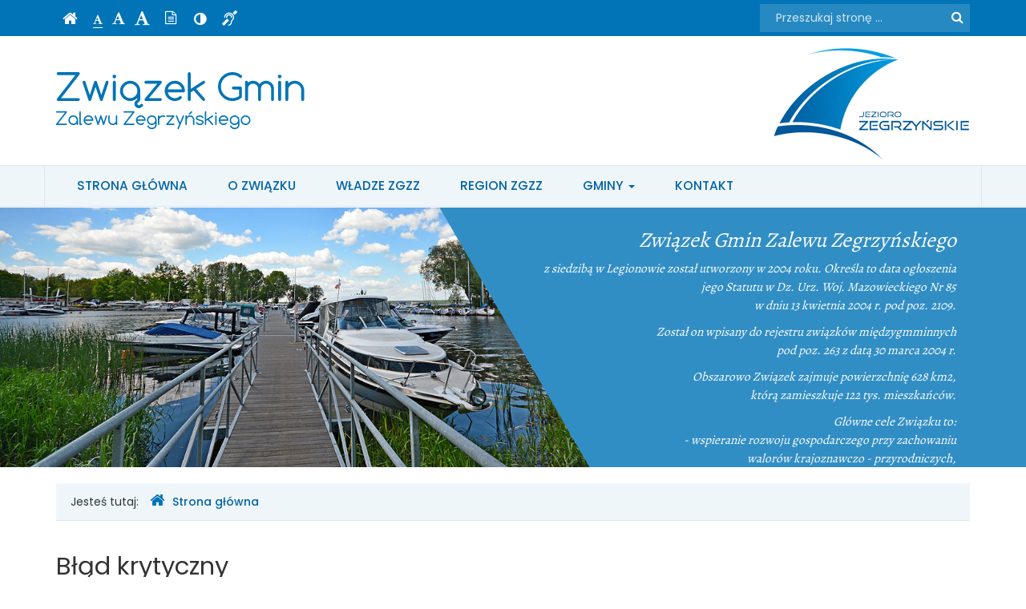

--- FILE ---
content_type: text/html; charset=UTF-8
request_url: http://zegrzynski.eu/aktualnosci/32
body_size: 4192
content:
<!DOCTYPE html>
<html lang="pl">
	<head>
		<meta charset="utf-8">
		<meta http-equiv="X-UA-Compatible" content="IE=edge">
		<meta name="viewport" content="width=device-width, initial-scale=1">
        <meta name="deklaracja-dostępności" content="http://www.lokonopnicka.pl/info/zawartosc/16">
		
        		<!-- Czcionki -->
        <link href='https://fonts.googleapis.com/css?family=Poppins:300,400,500,600,700&amp;subset=latin,latin-ext' rel='stylesheet' type='text/css'>
		<link href='http://fonts.googleapis.com/css?family=Oswald:300,400,600,700&amp;subset=latin,latin-ext' rel='stylesheet' type='text/css'>
        <link href='http://fonts.googleapis.com/css?family=Alegreya&subset=latin,latin-ext' rel='stylesheet' type='text/css'>

		<!-- Biblioteki -->
		<link href="/assets/pack/bootstrap/3.3.7-custom/css/bootstrap.min.css?1622412000" rel="stylesheet">
		<link href="/assets/pack/font-awesome/4.6.0/css/font-awesome.min.css" rel="stylesheet">
        <link href="/assets/pack/jquery-fancybox/2.1.5/css/jquery.fancybox.css" rel="stylesheet">

		<!-- Style motywu -->
		<link href="/assets/css/styles.css?1680645600" rel="stylesheet">
                 
        
        <!-- Wersja do druku -->
        <link href="/assets/css/print.css?" rel="stylesheet" media="print">
        		
		<!-- Favicon -->
		<link href="/assets/img/favicon/favicon.ico" rel="icon" type="image/x-icon" >
        
		<!-- jQuery -->
        <script src="https://ajax.googleapis.com/ajax/libs/jquery/3.4.1/jquery.min.js"></script>        

		<title>
                        Związek Gmin Zalewu Zegrzyńskiego        </title>
		
		<!-- HTML5 Shim and Respond.js IE8 support of HTML5 elements and media queries -->
		<!--[if lt IE 9]>
			<script src="https://oss.maxcdn.com/libs/html5shiv/3.7.0/html5shiv.js"></script>
			<script src="https://oss.maxcdn.com/libs/respond.js/1.4.2/respond.min.js"></script>
		<![endif]-->		
	</head>

	<body class="intro">

        <div class="main-page" tabindex="-1">
        
            <!-- Nawigacja po stronie -->
            <ul class="skip-links">
                <li><a href="#main-content">Przejdź do treści strony</a></li>
                <li><a href="#main-menu">Przejdź do menu głównego</a></li>
                <li><a href="#search-input">Przejdź do wyszukiwarki</a></li>
            </ul>

            <header>
        
                <h1 class="sr-only">
                                        Związek Gmin Zalewu Zegrzyńskiego                </h1>
                
                <!-- Belka narzędziowa -->
                <div class="utils-bar">
                    <div class="container">
                        <div class="row">
                        
                            <div class="col-xs-7 col-sm-5 col-md-4 col-lg-3">
                            
                                <nav aria-labelledby="utils">
                                    <h2 id="utils" class="sr-only">Ustawienia strony</h2>
                                    
                                    <ul class="settings clearfix">
                                        
                                        <!-- Strona główna -->
                                        <li class="home-page">
                                            <a href="/">
                                                <i class="fa fa-home" aria-hidden="true"></i>
                                                <span class="sr-only">Strona główna</span>
                                            </a>
                                        </li>                                

                                        <!-- Czcionka, zmiana rozmiaru -->
                                        <li class="resize-font">
                                            <ul class="clearfix">
                                                <li class="sr-only">Czcionka, jej rozmiar na stronie:</li>
                                                <li>
                                                    <a href="#" class="res1 selected">
                                                        <i class="fa fa-font" aria-hidden="true"></i>
                                                        <span class="sr-only"> - Czcionka standardowa</span>
                                                    </a>
                                                </li>
                                                <li>
                                                    <a href="#" class="res2">
                                                        <i class="fa fa-font" aria-hidden="true"></i>
                                                        <span class="sr-only"> - Czcionka powiększona</span>
                                                    </a>
                                                </li>
                                                <li>
                                                    <a href="#" class="res3">
                                                        <i class="fa fa-font" aria-hidden="true"></i>
                                                        <span class="sr-only"> - Czcionka duża</span>
                                                    </a>
                                                </li>
                                            </ul>                     
                                        </li>

                                        <!-- Wersja tekstowa -->
                                        <li class="text-version">
                                            <a href="#">
                                                <i class="fa fa-file-text-o" aria-hidden="true"></i>
                                                <span class="sr-only">
                                                                                                    Wersja tekstowa
                                                                                                </span>
                                            </a>
                                        </li>

                                        <!-- Kontrast -->
                                        <li class="contrast-version">
                                            <a href="#">
                                                <i class="fa fa-adjust" aria-hidden="true"></i>
                                                <span class="sr-only">Kontrast (włącz/wyłącz)</span>
                                            </a>
                                        </li>                    

                                        <!-- Dla niesłyszących -->
                                        <li class="deaf-info">
                                            <a href="/info/zawartosc/2">
                                                <i class="fa fa-deaf" aria-hidden="true"></i>
                                                <span class="sr-only">Informacja dla niesłyszących</span>
                                            </a>
                                        </li>                                
                                    
                                    </ul>
                                </nav>                                
                
                            </div>

                            <div class="col-xs-5 col-sm-4 col-md-3 col-lg-4"></div>

                            <div class="col-xs-5 col-sm-3 col-md-2 col-lg-2 off-pad"></div>
                            
                            <div class="col-xs-12 col-sm-12 col-md-3 col-lg-3">

                                <div class="search">
                                    <h2 class="sr-only">Wyszukiwarka</h2>

                                    <form method="post" action="/szukaj/" role="search" class="search-form">
                                        <fieldset>
                                            <legend class="sr-only">Formularz wyszukiwania</legend>
                                            
                                            <label for="search-input" class="sr-only">Wyszukiwana fraza:</label>
                                            <input id="search-input" type="text" name="search" class="form-control search-input" placeholder="Przeszukaj stronę ...">
                                            
                                            <button type="submit" title="Wyszukiwanie na stronie">
                                                <i class="fa fa-search"></i>
                                                <span class="sr-only">Szukaj</span>
                                            </button>
                                        </fieldset>	
                                    </form>
                                </div>
                                
                            </div>                            
                
                        </div>
                    </div>
                </div>

                <!-- Nagłówek -->
                <div class="header">
                    <div class="container">
                        <div class="row">
						
							<!-- Logo -->
							<div class="col-sm-8">
								<div class="page-title">
									<a href="/" class="logo">
										<span class="sr-only">Związek Gmin Zalewu Zegrzyńskiego</span>
									</a>
								</div>
							</div>

							<!-- Logo Jeziora Zegrzyńskiego -->
							<div class="jezioro-logo-container col-sm-4">
								<a href="#" class="jezioro-logo" title="Jezioro Zegrzyńskie">
																		<img src="/assets/img/jezioro-zegrzynskie-logo.png" class="img-responsive" alt="Logo Jeziora Zegrzyńskiego" >
																	</a>
							</div>
					
                        </div>
                    </div>
                </div>

                <!-- Menu główne -->
                <div class="main-nav">
                    <div class="container">
                        <div class="row">
                            <div class="col-xs-12">
                            
                                <div id="main-menu" class="menu main-menu" tabindex="-1">
                                    <nav class="navbar" aria-labelledby="main-nav">
                                    
                                        <h2 id="main-nav" class="sr-only">Menu główne</h2>
                        
                                        <!-- Dla smartfonów -->
                                        <div class="navbar-header">
                                            <button class="navbar-toggle" type="button" data-toggle="collapse" data-target="#navbar-collapse">
                                                <span class="sr-only">Przełącznik nawigacji</span>
                                                <span class="icon-bar"></span>
                                                <span class="icon-bar"></span>
                                                <span class="icon-bar"></span>
                                            </button>
                                        </div>
                                        
                                        <!-- Elementy menu -->
                                        <div class="collapse navbar-collapse" id="navbar-collapse">
                                            <ul class="nav navbar-nav"><li><a href="/info/zawartosc/12">Strona główna</a></li><li><a href="/info/zawartosc/1">O Związku</a></li><li><a href="/info/zawartosc/20">Władze ZGZZ</a></li><li><a href="/info/zawartosc/8">Region ZGZZ</a></li><li class="dropdown"><a class="dropdown-toggle" data-toggle="dropdown" data-hover="dropdown" data-delay="0" data-close-others="false" href="/info/zawartosc/11">Gminy <b class="caret"></b></a><ul class="dropdown-menu"><li><a href="/info/zawartosc/13">Dąbrówka</a></li><li><a href="/info/zawartosc/14">Jabłonna</a></li><li><a href="/info/zawartosc/15">Legionowo</a></li><li><a href="/info/zawartosc/16">Nieporęt</a></li><li><a href="/info/zawartosc/17">Radzymin</a></li><li><a href="/info/zawartosc/18">Serock</a></li><li><a href="/info/zawartosc/19">Wieliszew</a></li></ul></li><li><a href="/info/zawartosc/3">Kontakt</a></li></ul>                                        </div>
                                    </nav>
                                </div>
                                
                            </div>
                        </div>
                    </div>
                </div>
                
				<!-- Nagłówek ze zdjęciem -->
				<div class="header-photo">
				
					<div class="photo">
						<img src="/assets/img/photo/photo_header.jpg" alt="Foto" width="1650" height="418" class="hidden-xs hidden-sm" >
						<img src="/assets/img/photo/photo_header_mobile.jpg" alt="Foto" class="img-responsive hidden-md hidden-lg" >
						<div class="photo-overlay hidden-xs hidden-sm"></div>
					</div>
					
					<div class="motto">
						<h2>Związek Gmin Zalewu Zegrzyńskiego</h2>
						<p>
							z siedzibą w Legionowie został utworzony w 2004 roku. Określa to data ogłoszenia<br>
							jego Statutu w Dz. Urz. Woj. Mazowieckiego Nr 85<br> 
							w dniu 13 kwietnia 2004 r. pod poz. 2109.
						</p>
						
						<p>
							Został on wpisany do rejestru związków międzygmminnych<br>
							pod poz. 263 z datą 30 marca 2004 r.
						</p>
						
						<p>
							Obszarowo Związek zajmuje powierzchnię 628 km2,<br>
							którą zamieszkuje 122 tys. mieszkańców.
						</p>
						
						<p class="hidden-md">
							Główne cele Związku to:<br>
							- wspieranie rozwoju gospodarczego przy zachowaniu<br> 
							walorów krajoznawczo - przyrodniczych,<br>
							- promocja turystyki i rekreacji na Zalewie
						</p>
					</div>
				</div>

            </header>
            
            <!-- Gdzie jesteśmy -->
            <div class="container">
                <div class="row">        
                    <div class="col-xs-12">
                    
                        <nav class="breadcrumb-container" aria-labelledby="breadcrumb">
                            <h2 id="breadcrumb" class="sr-only">Gdzie jesteśmy</h2>
                            
                            <p class="breadcrumb-info">Jesteś tutaj: </p>
                            <ol class="breadcrumb clearfix">
                                <li>
                                    <a href="/">
                                        <i class="fa fa-home" aria-hidden="true"></i>Strona główna
                                    </a>
                                </li>

                                                            </ol>
                            
                                                        <div class="print-button hidden-xs">
                                <a href="#" title="Drukowanie strony">
                                    <i class="fa fa-print" aria-hidden="true"></i>
                                    <span class="sr-only">Drukowanie strony</span>
                                </a>                            
                            </div>
                                                    </nav>

                    </div>
                </div>
            </div>  

            <!-- Treść -->
                        <!-- Treść -->
            <div class="container">
                <div class="row">
                
                    <div class="content unit-default clearfix">
                        <div class="content-right col-xs-12">
                            <main id="main-content" class="main-content" tabindex="-1">
                            
                            						<h2 class="page-title">Błąd krytyczny</h2>
						
						<div class="error">
														UWAGA! Brak aktualności													</div>						
                            
                            </main>
                        </div>
                    </div>
                    
                </div>
            </div>

               

            <!-- Stopka -->
            <footer aria-labelledby="stopka">
                <h2 id="stopka" class="sr-only">Stopka</h2>
                
                <h3 class="sr-only">Adres</h3>
            
                <div class="footer">
                    <div class="container">
                        <div class="row">
                            <div class="col-md-6 col-lg-5">

								<p>
									<strong>Związek Gmin Zalewu Zegrzyńskiego</strong>
								</p>
								
								<p>
									ul. Sikorskiego 11, 05-110 Legionowo<br>
									tel./fax: (22) 764-04-63
								</p>
								
								<p>
									e-mail: <a href="mailto:zgzz@wp.pl">zgzz@wp.pl</a><br>
									www: <a href="http://zegrzynski.eu/">http://zegrzynski.eu</a>
								</p>

                            </div>
                            
                            <div class="col-md-6 col-lg-5">
                                
								<p>
									<strong>Członkowie</strong>
								</p>

								<p>
									Gmina Jabłonna - <a href="http://www.jablonna.pl/">http://www.jablonna.pl</a><br>
									Miasto Legionowo - <a href="http://www.legionowo.pl/">http://www.legionowo.pl</a><br>
									Gmina Nieporęt - <a href="http://www.nieporet.pl/">http://www.nieporet.pl</a><br>
									Gmina Serock - <a href="http://www.serock.pl/">http://www.serock.pl</a><br>
									Gmina Wieliszew - <a href="http://www.wieliszew.pl/">http://www.wieliszew.pl</a><br>
									Gmina Dąbrówka - <a href="http://www.dabrowka.net.pl/">http://www.dabrowka.net.pl</a><br>
									Gmina Radzymin - <a href="http://www.radzymin.pl/">http://www.radzymin.pl</a>                  
								</p>
							
                            </div>                            
                        </div>
                    </div>
                </div>
                
                <h3 class="sr-only">Copyright</h3>
                
                <div class="copyright">
                    <div class="container">
                        <div class="row">
                        
                            <div class="col-xs-12 col-md-6">
                                <strong>Copyright:</strong> 2018 - 2026 Związek Gmin Zalewu Zegrzyńskiego
                            </div>
                            
                            <div class="col-xs-12 col-md-6">
                                <ul><li><a href="/info/zawartosc/3">Kontakt</a></li><li><a href="/info/zawartosc/4">Pliki cookies</a></li><li><a href="/info/zawartosc/5">RODO</a></li><li><a href="/info/zawartosc/6">Deklaracja dostępności</a></li></ul>                            </div>                                
                            
                        </div>
                    </div>
                </div>
                    
                <h3 class="sr-only">Projekt</h3>
                
                <div class="project">
                    <div class="container">
                        <div class="row">
                            <div class="col-xs-12">
                                <strong>Projekt:</strong> INFOSTRONY - ADAM PODEMSKI, e-mail: <a href="mailto:adam.podemski@infostrony.pl">adam.podemski@infostrony.pl</a>
                            </div>
                        </div>
                    </div>
                </div>                

            </footer>
        
        </div>

		<!-- Biblioteki -->
		<script src="/assets/pack/bootstrap/3.3.7-custom/js/bootstrap.min.js"></script>
        <script src="/assets/pack/jquery-cookie/1.4.1/js/jquery.cookie.js"></script>
        <script src="/assets/pack/jquery-fancybox/2.1.5/js/jquery.fancybox.pack.js"></script>

		<!-- Aplikacja -->
		<script src="/assets/js/app.js?1677106800"></script>

	</body>
</html>


--- FILE ---
content_type: text/css
request_url: http://zegrzynski.eu/assets/css/styles.css?1680645600
body_size: 3929
content:
/**
 * Podstawowe
 */
body { color: #333; font-size: 14px; line-height: 1.5; font-family: 'Poppins', sans-serif; background-color: #fff; }

/**
 * Linki
 */
a,
a:hover,
a:focus,
a:active { color: #0063a6; text-decoration: none; }

a:hover { text-decoration: underline; }
a:focus { outline: #f82051 solid 3px; }

/**
 * KOLORY
 */
.red { color: #da251c; }

/**
 * Kontener całościowy
 */
.main-page { }
.main-page:focus { outline: none; }

/**
 * Nawigacja po stronie
 */
.skip-links { position: absolute; left: -9000em; top: 15px; z-index: 1000; }
.skip-links { background-color: #155a9e; border: 2px solid #155a9e; }
.skip-links.active { left: 10px; }

.skip-links { margin: 0; padding: 1px; list-style: none; }
.skip-links li { border-top: 1px solid #fff; background-color: #155a9e; }
.skip-links li:first-child { border-top-width: 0px; }

.skip-links a { display: block; padding: 10px; color: #fff; }
.skip-links a:before { content: "- "; }
.skip-links a:hover,
.skip-links a:focus,
.skip-links a:active { color: #fff; background-color: #f60000; text-decoration: none; outline: none; }

.main-menu:focus,
.main-content:focus,
.search-input:focus { outline: none; }

/**
 * Belka narzędziowa
 */
.utils-bar { padding-top: 5px; padding-bottom: 5px; background-color: #0174b7; }

/**
 * Belka narzędziowa: ustawienia strony
 */
 
.settings { margin: 0; padding: 0; list-style-type: none; }
.settings li { float: left; }

@media (max-width: 992px) {
    .settings { margin-bottom: 10px; }
}

/**
 * Nagłówek: Belka narzędziowa: Strona główna
 */
.home-page { margin-right: 5px; }
.home-page a { display: block; padding: 3px 8px 3px 8px; height: 35px; font-size: 20px; color: #fff; background-color: transparent; transition: all 0.2s ease-in-out 0s; }
.home-page a:hover { color: #ffffff; background-color: #f60000; }

/**
 * Nagłówek: Belka narzędziowa: Czcionka, zmiana rozmiaru
 */
.resize-font { margin-right: 5px; }
.resize-font ul { margin: 0; padding: 0; list-style: none; }
.resize-font > ul { }
.resize-font ul li { float: left; margin-right: 0px; vertical-align: bottom; }

.resize-font ul a { display: block; height: 35px; padding: 6px 6px 5px 6px; color: #fff; background-color: transparent; transition: all 0.2s ease-in-out 0s; }
.resize-font ul a:hover { color: #fff; background-color: #f60000; }

.resize-font ul .fa { border-bottom: 1px solid #0174b7; padding-bottom: 3px; }
.resize-font ul a:hover .fa { border-bottom-color: #f60000; }
.resize-font ul a.selected .fa { border-bottom-color: #fff; }
.resize-font ul a.selected:hover .fa { border-bottom-color: #fff; }

.resize-font .res1 { font-size: 13px; padding-top: 10px; }
.resize-font .res2 { font-size: 17px; padding-top: 6px; }
.resize-font .res3 { font-size: 20px; padding-top: 3px; }

/**
 * Nagłówek: Belka narzędziowa: Wersja tekstowa
 */
.text-version { margin-right: 5px; }
.text-version a { display: block; height: 35px; padding: 5px 8px 3px 8px; font-size: 17px; color: #fff; background-color: transparent; transition: all 0.2s ease-in-out 0s; }
.text-version a:hover { color: #ffffff; background-color: #f60000; }

/**
 * Belka narzędziowa: Wersja kontrastowa
 */
.contrast-version { margin-right: 5px; }
.contrast-version a { display: block; height: 35px; padding: 5px 8px; font-size: 18px; color: #fff; background-color: transparent; transition: all 0.2s ease-in-out 0s; }
.contrast-version a:hover { color: #fff; background-color: #f60000; }

/**
 * Belka narzędziowa: Dla niesłyszących
 */
.deaf-info { }
.deaf-info a { display: block; height: 35px; padding: 4px 7px 6px 7px; font-size: 19px; color: #fff; background-color: transparent; transition: all 0.2s ease-in-out 0s; }
.deaf-info a:hover { color: #fff; background-color: #f60000; }

/**
 * Belka narzędziowa: Wyszukiwanie
 */
.search-form { position: relative; margin: 0; padding: 0px 0px; -webkit-box-shadow: none; -moz-box-shadow: none; box-shadow: none; }
.search-form fieldset { background-color: transparent; }
.search-form .form-group { display: inline-block; margin: 0; padding: 0; vertical-align: middle; border: none; }

.search-form .form-control { height: 35px; padding: 0px 40px 0px 20px; font-size: 1em; color: #fff; background-color: rgba(255,255,255,0.15); border-radius: 0; border: none; -webkit-box-shadow: none; -moz-box-shadow: none; box-shadow: none; }
.search-form .form-control::-moz-placeholder { color: rgba(255,255,255,0.9); }
.search-form .form-control::-webkit-input-placeholder { color: rgba(255,255,255,0.8); }
.search-form .form-control:focus { outline: #f60000 solid 3px; -webkit-box-shadow: none; -moz-box-shadow: none; box-shadow: none; }

.search-form button { position: absolute; right: 0; top: 0; height: 35px; padding: 4px 8px 5px 8px; border: none; border-left: 0px solid #fff; background-color: transparent; vertical-align: middle; line-height: 22px; }
.search-form button:hover { background-color: #f60000; }
.search-form button:focus { outline: 3px solid #f60000; }
.search-form button { font-size: 16px; color: #fff; }

@media (max-width: 992px) {
    .search-form { margin-bottom: 10px; }
}

/**
 * Nagłówek
 */
.header { border-bottom: 1px solid #dce6f1; background-color: transparent; }

/**
 * Nagłówek: Belka z logiem
 */
.page-title { margin: 0; padding: 0; }
.page-title a { display: inline-block; margin: 0 0 0 5px; background-image: url(../img/bg_logo.png); background-repeat: no-repeat; -webkit-background-size: contain; -moz-background-size: contain; -o-background-size: contain; background-size: contain; background-position: left; }

.jezioro-logo { display: inline-block; }
.jezioro-logo-container { text-align: right; }

@media (max-width: 768px) {
	.page-title { text-align: center; }
    .page-title a { width: 310px; height: 72px; margin: 20px 0 20px 0; }
    .jezioro-logo-container { text-align: center; }
    .jezioro-logo img { height: 110px; margin-bottom: 10px; }
}
@media (min-width: 768px) and (max-width: 992px) {
    .page-title a { width: 310px; height: 72px; margin: 20px 0px 0px 0px; }
    .jezioro-logo img { height: 100px; margin-top: 10px; }
}
@media (min-width: 992px) {
    .page-title a { width: 310px; height: 72px; margin: 45px 0 15px 0; }
    .jezioro-logo { margin-top: 15px; }
}
@media (min-width: 1200px) {
    .page-title a { width: 310px; height: 72px; margin: 45px 0 15px 0; }
    .jezioro-logo { margin-top: 15px; }
}

/**
 * Menu główne
 */
.main-nav { width: 100%; margin-bottom: 1px; background-color: #eff6fa; border-bottom: 1px solid #dce6f1; }
.main-nav .container { border-left: 1px solid #dce6f1; border-right: 1px solid #dce6f1; }

.main-nav.affix { position: fixed !important; top: 0; background-color: #fff; border-bottom: 2px solid #0d75b3; z-index: 1000; }
.main-nav.affix .menu { border-bottom-width: 0px; }

.menu { background-color: #eff6fa; }
.menu .navbar { min-height: 50px; margin: 0; border: none; border-radius: 0; }
.menu .navbar-collapse { padding-left: 0; padding-right: 0; }

.menu .navbar-nav > li > a { padding-top: 15px; padding-bottom: 15px; color: #0063a6; font-weight: 500; font-size: 1.1em; text-transform: uppercase; }
.menu .nav > li > a { padding-left: 25px; padding-right: 25px; }
.menu .nav > li > a:hover,
.menu .nav > li > a:focus { color: #fff; background-color: #0174b7; }
.menu .nav > li > a:focus { outline: 3px solid #b82318; }

.menu .nav .open > a,
.menu .nav .open > a:hover,
.menu .nav .open > a:focus { color: #fff; background-color: #0174b7; }

.menu .dropdown-menu { padding: 0; font-size: 1em; box-shadow: none; background-color: #eff6fa; border-radius: 0px; border: none; border-top: 1px solid #fff; transition: all 1s ease-in-out 0s; }
.menu .dropdown-menu > li > a { padding: 10px 25px; color: #0063a6; }
.menu .dropdown-menu > li > a:hover,
.menu .dropdown-menu > li > a:focus { color: #fff; background-color: #0174b7; }

.menu .navbar-header { }    
.menu .navbar-toggle { padding-top: 10px; padding-bottom: 10px; background-color: #0174b7; border-radius: 0px; }
.menu .navbar-toggle:focus { outline: 3px solid #b82318; }
.menu .navbar-toggle .icon-bar { background-color: #fff; }

/*
.menu .dropdown:hover .dropdown-menu {
  display: block;
}
*/

@media (max-width: 992px) {
    .menu .navbar-collapse { padding-left: 20px; padding-right: 20px; }
    .menu .navbar-collapse.in { border-top: 1px solid rgba(255,255,255,1); }
    .menu .nav > li > a { border-right: none; }
    .menu .dropdown-menu > li > a { color: #fff; }
    .menu .dropdown-menu > li > a:hover,
    .menu .dropdown-menu > li > a:focus { color: #fff; background-color: #0174b7; }
}
@media (min-width: 992px) and (max-width: 1199px) {
    .menu .nav > li > a { padding-left: 15px; padding-right: 15px; font-weight: 500; }
}

@media screen and (min-width: 768px) {
    .menu .dropdown:hover .dropdown-menu {
		display: block;
	}
	.menu .dropdown-menu {
		margin-top: 0;
	}
	.menu .dropdown-toggle {
		margin-bottom: 2px;
	}
	.menu .navbar .dropdown-toggle {
		margin-bottom: 0;
	}
}

/**
 * Nagłówek: Zdjęcie + opis
 */
.header-photo { position: relative; margin-bottom: 20px; background-color: #318ec5; }

.photo { position: relative; text-align: center; overflow: hidden; }
.photo img { display: inline-block; height: auto; max-width: 100%; }

.photo-overlay { position: absolute; top: 0; left: 20%; width: 140%; height: 215%; background: #318ec5 none repeat scroll 0 0; transform: rotate(60deg); z-index: 1; }

.motto { position: absolute; left: 53%; top: 8%; color: #fff; text-align: right; font-size: 1.1em; font-style: italic; font-family: 'Alegreya', sans-serif; z-index: 2; }
.motto h2 { margin: 0 0 10px 0; padding: 0; font-size: 1.7em; }
.motto p { margin: 0; padding: 0 0 10px 0; }

@media (max-width: 991px) {
    .motto { position: relative; left: auto; padding: 20px 15px; text-align: left; background-color: #318ec5; }
}

@media (min-width: 991px) and (max-width: 1200px) {
    .photo-overlay { left: 10%; }
    .motto { left: 43%; }
}

/**
 * Gdzie jesteśmy
 */
.breadcrumb-container { margin-bottom: 40px; padding: 12px 10px 12px 18px; background-color: #eff6fa; border-bottom: 1px solid #dce6f1; }
.breadcrumb-container .breadcrumb-info { display: inline-block; margin-right: 10px; margin-bottom: 0px; }
.breadcrumb-container nav { display: inline-block; }
.breadcrumb { display: inline-block; margin: 0; padding: 0; border-radius: 0; background-color: transparent; }
.breadcrumb > li + li:before { font-size: 1.2em; color: #000; content: "\f105"; padding: 0 12px; font-family: 'FontAwesome'; }
.breadcrumb li a { display: inline-block; font-weight: 500; }
.breadcrumb .fa { margin-right: 10px; font-size: 1.4em; color: #0174b7; }

/**
 * Gdzie jesteśmy: ikonka druku
 */
.breadcrumb-container .print-button { float: right; margin-left: 15px; }
.breadcrumb-container .print-button .fa { font-size: 1.6em; }

.intro .print-button { display: none; }

/**
 * INTRO: Tytuł działu
 */
.intro-title { margin-top: 20px; margin-bottom: 25px; text-align: left; overflow: hidden; }

.intro-title h2 { position: relative; display: inline-block; margin: 0 0 10px 0; padding: 0 30px 0 0; color: #3b7904; font-size: 1.7em; font-weight: 500; }
.intro-title h2 span { font-size: 0.6em; }

.intro-title h2::after {
    position: absolute;
    content: '';
    top: calc( 50% + 0px);
    height: 3px;
    width: 100vw;
    background: #0174b7;
}
.intro-title h2::after {
    right: 0;
    transform: translate3d(100%,0,0);
}

/**
 * INTRO: Aktualności
 */
.news { margin-bottom: 100px; }
.news ul { margin-bottom: 0px; padding: 0; list-style-type: none; }
.news ul li { padding-top: 15px; padding-bottom: 15px; }
.news p { margin-bottom: 20px; color: #242424; }
.news ul a { display: block; margin-bottom: 20px; font-size: 1.3em; font-weight: normal; line-height: 1.15em; }
.news ul > li img { margin-bottom: 15px; }

.news ul a { position: relative; }
.news span.dzial { position: absolute; top: 10px; left: 10px; display: inline-block; padding: 8px 15px; color: #fff; font-size: 0.8em; background-color: #529e0f; }
.news .no-data { margin-bottom: 30px; }

.news .registry { list-style: none; margin-bottom: 20px; padding: 8px 10px; font-size: 0.9em; color: #da251c; background-color: rgba(218,37,28,0.05); opacity: 1; }
.news .registry li { padding: 0; }
.news .registry .fa { margin-right: 8px; font-size: 1.4em; }

.news li.main { margin-bottom: 30px; background-color: rgba(202,14,13,0.08); border-left: 5px solid #fff; }
.news li.main h3 a { color: rgba(202,14,13,1); }
.news li.main .registry { color: #fff; background-color: rgba(202,14,13,1); opacity: 0.7; }
.news li.main p { color: #000; }

/**
 * Stopka: Dane teleadresowe
 */
.footer { padding: 45px 0 30px 0; color: #fff; background-color: #318ec5; }
.footer p { margin-bottom: 15px; }
.footer a { color: #fff; }
.footer span { font-size: 1.2em; }

/**
 * Stopka: Copyright
 */
.copyright { padding: 30px 0; color: #fff; background-color: #318ec5; }
.copyright { border-top: 1px solid rgba(255,255,255,0.15); border-bottom: 1px solid rgba(255,255,255,0.15); }
.copyright ul { float: right; margin: 0; padding: 0; list-style: none; }
.copyright ul li { float: left; margin: 0 10px; }
.copyright ul li:first-child { margin-left: 0px; }
.copyright ul li:last-child { margin-right: 0px; }
.copyright ul li a { color: #fff; }

@media (max-width: 992px) {
    .copyright ul { float: left; margin-top: 20px; }
}

/**
 * Stopka: Projekt
 */
.project { padding-top: 30px; padding-bottom: 30px; color: #fff; background-color: #0174b7; }
.project a { color: #fff; }

/**
 * Treść
 */
.content { margin-bottom: 60px; }

.content .unit-menu { margin: 0 0 20px 0; padding: 0; list-style-type: none; }
.content .unit-menu > li:first-child { }
.content .unit-menu > li { margin-bottom: 5px; border: 1px solid #d1e4d4; }
.content .unit-menu a { display: block; padding: 20px; color: #197729; font-size: 1.1em; font-weight: 600; background-color: #f7fbf7; border-radius: 0; }

.content .unit-menu a:hover,
.content .unit-menu li.active > a { color: #fff; background-color: #459152; text-decoration: none; }

.content .unit-menu ul { margin-top: 1px; margin-bottom: 1px; padding-left: 25px; list-style-type: none; }
.content .unit-menu ul li a { padding: 10px 20px; border-left-width: 0px; }

.content .stats { margin-right: 5px; }

.content .page-title { margin: 0 0 15px 0; text-align: left; font-size: 2.2em; font-weight: 400; }
.content .page-description { margin-bottom: 25px; padding-bottom: 15px; font-style: italic; border-bottom-style: solid; border-bottom-width: 1px; border-bottom-color: #eeeeee; }

.content .page-content { margin-bottom: 20px; }
.content .page-content a { font-weight: 700; text-decoration: underline; }
.content .page-content img { display: inline-block; padding: 0 10px 10px 10px; height: auto !important; max-width: 100%; }
.content .page-content h3 { font-size: 1.4em; }

.content .page-content video { width: 100% !important; height: auto !important; }

.content .page-sublinks { margin: 0 0 0 15px; padding: 0 0 0 0px; }
.content .page-sublinks ul { padding-left: 15px; }
.content .page-sublinks li { margin: 0 0 0 0px; padding: 0 0 10px 5px; }
.content .page-sublinks li a { font-weight: bold; }

.content .page-list { list-style: none; padding: 0 10px; }
.content .page-list li { margin-bottom: 30px; }
.content .page-list li a { font-size: 1.3em; }
.content .page-list li img { margin-bottom: 10px; }
.content .page-list li { margin-top: 0; }
.content .page-list li span { color: #aaa; font-weight: 400; }
.content .page-list li i { margin-right: 5px; }

.content .page-list .tag { margin-top: 10px; padding-top: 10px; border-top: 1px solid #eee; }
.content .page-list .tag a { display: inline-block; margin-left: 10px; padding: 5px 15px; color: #fff; font-size: 0.9em; background-color: #0174b7; border-radius: 5px; }

.content .page-list.styled { list-style: disc; padding: 20px 0 0 40px; }
.content .page-list.styled li { padding-left: 10px; }
.content .page-list.styled li a h3 { }

.content .page-list .stats { font-size: 0.8em; }

.content .page-gallery-images { display: block; text-align: center; }
.content .page-gallery-images img { display: inline-block; padding: 10px; }
.content .page-gallery-title { display: block; margin-bottom: 30px; padding: 10px; font-size: 1.3em; color: #155a9e; border-style: dotted; border-width: 1px; }
.content .page-gallery-title span { font-size: 0.8em; color: #333; }

.content .pagination { display: block; margin: 0 0 15px 0; padding: 15px 0; border-top-style: solid; border-top-width: 1px; border-top-color: #eeeeee; border-radius: 0; }
.content .pagination a { display: inline-block; margin: 0px 2px; padding: 4px 6px; text-decoration:none; border-style: solid; border-width: 1px; }
.content .pagination a:hover { }
.content .pagination span { padding: 0 5px; font-weight: bold; }

.content .error { padding: 15px; border-style: dotted; border-width: 1px; color: #b50800; }

@media (max-width: 768px) {
	.content .page-gallery img { display: block; max-width: 100%; height: auto; margin: 0 auto; }
}

/**
 * Treść - Błędy
 */
.content .page-error { margin: 10px 0; padding: 10px; list-style: none; background-color: #FFF9F9; border: 1px dotted #da251d; }
.content .page-error li { color: #da251d; }

/**
 * Dla wydruku
 */
.print-footer { display: none; }

/**
 * Treść - Aktualności
 */
.content .dzial { margin-bottom: 25px; padding-bottom: 15px; border-bottom: 1px solid #eee; }
.content .dzial .legend { font-weight: bold; }
.content .dzial ul { margin: 0; padding: 0; list-style: none; }
.content .dzial ul li { float: left; margin-left: 5px; margin-bottom: 10px; padding: 5px 15px; background-color: #0174b7; border-radius: 5px; }
.content .dzial ul li.active { background-color: #f60000; }
.content .dzial ul li a { color: #fff; }
